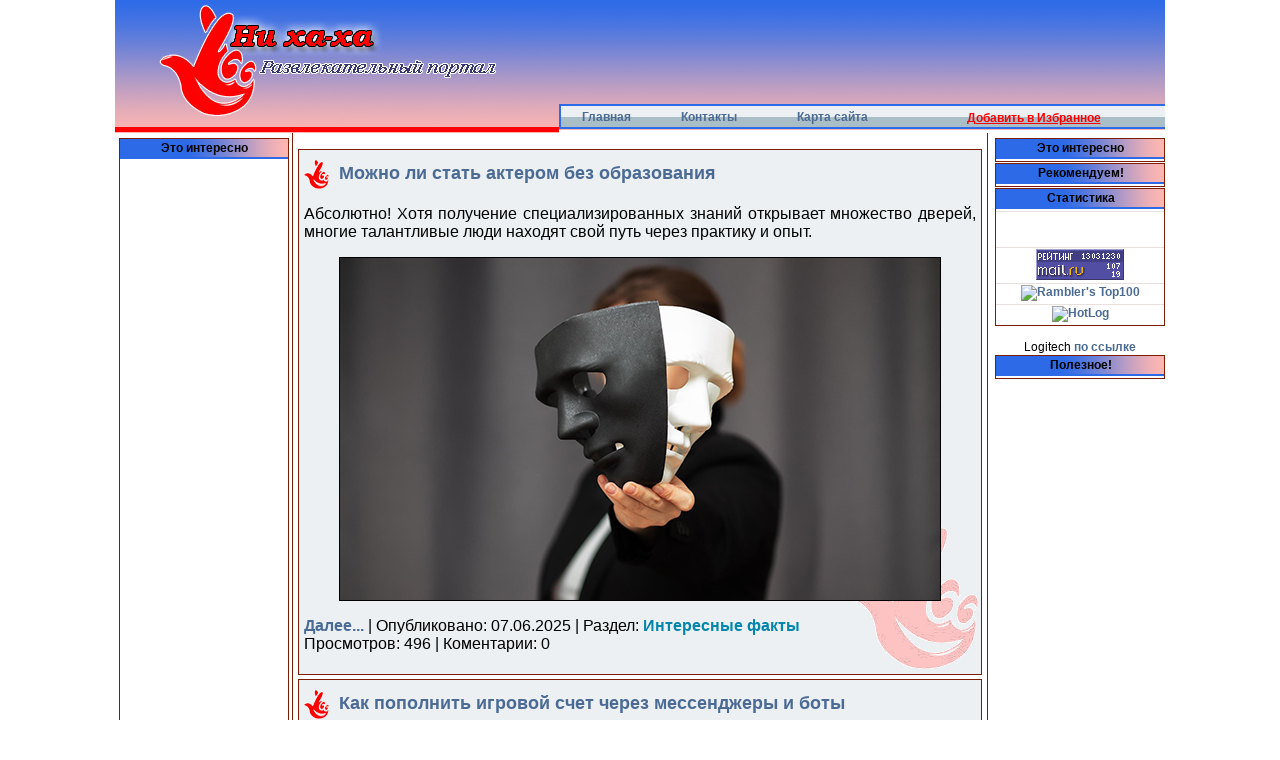

--- FILE ---
content_type: text/html; charset=WINDOWS-1251
request_url: http://www.nixaxa.ru/?page=2
body_size: 55158
content:
<!DOCTYPE html PUBLIC "-//W3C//DTD XHTML 1.0 Transitional//EN" "http://www.w3.org/TR/xhtml1/DTD/xhtml1-transitional.dtd">
<html xmlns="http://www.w3.org/1999/xhtml" xml:lang="ru" lang="ru">
<head>
<META http-equiv=Content-Type content="text/html; charset=windows-1251">
<meta http-equiv="Content-Language" content="ru">
<title>Ни ха-ха развлекательный портал! | nixaxa.ru</title>
<meta name=keywords content="зубов, санкт-петербург, через, современное, ремонт, людей, неотъемлемой, частью, своей, краснодаре, оборудования, множество, имплантация, обмена, медицинского, услуги">
<meta name=description content="Можно ли стать актером без образования. Абсолютно! Хотя получение специализированных знаний открывает множество дверей, многие талантливые люди находят свой путь через практику и опыт.    Как пополнит">
<meta name='yandex-verification' content='6fe3d04986c5d892' />
<STYLE type=text/css>
BODY {
	PADDING-RIGHT: 0px; PADDING-LEFT: 0px; PADDING-BOTTOM: 0px; MARGIN: 0px 0px 10px; PADDING-TOP: 0px
}
HTML {
	PADDING-RIGHT: 0px; PADDING-LEFT: 0px; PADDING-BOTTOM: 0px; MARGIN: 0px 0px 10px; PADDING-TOP: 0px
}
#body_bg {
	BACKGROUND: url(../images/bg_top.gif) #ffffff repeat-x left top
}
.main {
	PADDING-RIGHT: 0px; PADDING-LEFT: 0px; PADDING-BOTTOM: 0px; MARGIN: 0px; WIDTH: 100%; PADDING-TOP: 0px; TEXT-ALIGN: left
}
.mod {
	BACKGROUND: #ffffff; WIDTH: 2px
}
TD {
	FONT-SIZE: 12px; COLOR: #000000; FONT-FAMILY: Arial, Verdana, Tahoma, Helvetica, sans-serif
}
TR {
	FONT-SIZE: 12px; COLOR: #000000; FONT-FAMILY: Arial, Verdana, Tahoma, Helvetica, sans-serif
}
P {
	FONT-SIZE: 16px; COLOR: #000000; FONT-FAMILY: Arial, Verdana, Tahoma, Helvetica, sans-serif
}
DIV {
	FONT-SIZE: 12px; COLOR: #000000; FONT-FAMILY: Arial, Verdana, Tahoma, Helvetica, sans-serif
}
HR {
	WIDTH: 100%; COLOR: #0318e3; HEIGHT: 1px
}
FORM {
	PADDING-RIGHT: 0px; PADDING-LEFT: 0px; PADDING-BOTTOM: 0px; MARGIN: 0px; PADDING-TOP: 0px
}
.leftrow {
	BACKGROUND: #fff; WIDTH: 169px; MARGIN-RIGHT: 0px; HEIGHT: 100%
}
.rightrow {
	BACKGROUND: #fff; MARGIN-LEFT: 0px; WIDTH: 169px; HEIGHT: 100%
}
.back_button {
	FONT-WEIGHT: normal; FONT-SIZE: 11px; FLOAT: right; PADDING-BOTTOM: 3px; COLOR: #999999; LINE-HEIGHT: 20px; MARGIN-RIGHT: 4px; FONT-FAMILY: Tahoma, Arial, Verdana,  Helvetica, sans-serif
}
.button {
	BORDER-RIGHT: #d84519 1px solid; PADDING-RIGHT: 1px; BORDER-TOP: #d84519 1px solid; PADDING-LEFT: 1px; FONT-SIZE: 11px; PADDING-BOTTOM: 1px; MARGIN: 3px; BORDER-LEFT: #d84519 1px solid; CURSOR: pointer; COLOR: #333333; PADDING-TOP: 1px; BORDER-BOTTOM: #d84519 1px solid; BACKGROUND-COLOR: #eaecee
}
.inputbox {
	BORDER-RIGHT: #d84519 1px solid; BORDER-TOP: #d84519 1px solid; BACKGROUND: #ffffff; MARGIN: 3px; BORDER-LEFT: #d84519 1px solid; COLOR: #000000; BORDER-BOTTOM: #d84519 1px solid
}
H1 {
	FONT-SIZE: 18px; MARGIN: 5px 0px; COLOR: #3b5576
}
H2 {
	FONT-SIZE: 16px; MARGIN: 5px 0px; COLOR: #666666
}
H3 {
	FONT-SIZE: 14px; MARGIN: 5px 0px; COLOR: #3b5576
}
FORM#form-login {
	BACKGROUND: #f1f4f6; MARGIN: 5px 0px 15px; COLOR: #fff; TEXT-ALIGN: left
}
FORM#form-login FIELDSET {
	BORDER-TOP-STYLE: none; BORDER-RIGHT-STYLE: none; BORDER-LEFT-STYLE: none; BORDER-BOTTOM-STYLE: none
}
FORM#form-login FIELDSET LABEL {
	
}
FORM#form-login UL A {
	
}
.contact_email {
	WIDTH: 100%
}
.contact_email .inputbox {
	WIDTH: 345px
}
TABLE.moduletable {
	BACKGROUND: url(../images/mod_bottom.gif) #f8f9fa repeat-x left bottom; PADDING-BOTTOM: 2px; MARGIN: 0px 0px 8px; WIDTH: 100%
}
TABLE.moduletable_menu {
	BACKGROUND: url(../images/mod_bottom.gif) #f8f9fa repeat-x left bottom; PADDING-BOTTOM: 2px; MARGIN: 0px 0px 8px; WIDTH: 100%
}
TABLE.moduletable_text {
	BACKGROUND: url(../images/mod_bottom.gif) #f8f9fa repeat-x left bottom; PADDING-BOTTOM: 2px; MARGIN: 0px 0px 8px; WIDTH: 100%
}
TABLE.moduletable TH {
	PADDING-RIGHT: 2px; PADDING-LEFT: 2px; FONT-WEIGHT: bold; FONT-SIZE: 12px; BACKGROUND: url(../images/mod.gif) #e7eaec repeat-x left top; PADDING-BOTTOM: 2px; WIDTH: 100%; COLOR: #536570; TEXT-INDENT: 10px; LINE-HEIGHT: 22px; PADDING-TOP: 2px; BORDER-BOTTOM: #fd4703 1px solid; FONT-FAMILY: Tahoma, Arial, Verdana,  Helvetica, sans-serif; TEXT-ALIGN: left
}
TABLE.moduletable_menu TH {
	PADDING-RIGHT: 2px; PADDING-LEFT: 2px; FONT-WEIGHT: bold; FONT-SIZE: 12px; BACKGROUND: url(../images/mod.gif) #e7eaec repeat-x left top; PADDING-BOTTOM: 2px; WIDTH: 100%; COLOR: #536570; TEXT-INDENT: 10px; LINE-HEIGHT: 22px; PADDING-TOP: 2px; BORDER-BOTTOM: #fd4703 1px solid; FONT-FAMILY: Tahoma, Arial, Verdana,  Helvetica, sans-serif; TEXT-ALIGN: left
}
TABLE.moduletable_text TH {
	PADDING-RIGHT: 2px; PADDING-LEFT: 2px; FONT-WEIGHT: bold; FONT-SIZE: 12px; BACKGROUND: url(../images/mod.gif) #e7eaec repeat-x left top; PADDING-BOTTOM: 2px; WIDTH: 100%; COLOR: #536570; TEXT-INDENT: 10px; LINE-HEIGHT: 22px; PADDING-TOP: 2px; BORDER-BOTTOM: #fd4703 1px solid; FONT-FAMILY: Tahoma, Arial, Verdana,  Helvetica, sans-serif; TEXT-ALIGN: left
}
TABLE.moduletable TD {
	PADDING-TOP: 2px
}
TABLE.moduletable_menu TD {
	PADDING-TOP: 2px
}
.lcol TABLE.moduletable TH {
	BACKGROUND: url(../images/mod_lr.gif) #fe0000 repeat-x left top; COLOR: #f6f7f9
}
.lcol TABLE.moduletable_menu TH {
	BACKGROUND: url(../images/mod_lr.gif) #fe0000 repeat-x left top; COLOR: #f6f7f9
}
.rcol TABLE.moduletable TH {
	BACKGROUND: url(../images/mod_lr.gif) #fe0000 repeat-x left top; COLOR: #f6f7f9
}
.rcol TABLE.moduletable_menu TH {
	BACKGROUND: url(../images/mod_lr.gif) #fe0000 repeat-x left top; COLOR: #f6f7f9
}
.sectiontableheader {
	PADDING-RIGHT: 3px; PADDING-LEFT: 3px; FONT-WEIGHT: normal; FONT-SIZE: 12px; BACKGROUND: url(../images/mod_lr.gif) #fe0000 repeat-x left top; PADDING-BOTTOM: 3px; TEXT-TRANSFORM: uppercase; COLOR: #f6f7f9; PADDING-TOP: 3px; LETTER-SPACING: 1px
}
TD.sectiontableheader A {
	COLOR: #f6f7f9
}
.sectiontableentry1 {
	PADDING-RIGHT: 3px; PADDING-LEFT: 3px; BACKGROUND: #f4f5f7; PADDING-BOTTOM: 3px; VERTICAL-ALIGN: top; LINE-HEIGHT: 18px; PADDING-TOP: 3px; BORDER-BOTTOM: #ffffff 1px solid
}
.sectiontableentry2 {
	PADDING-RIGHT: 3px; PADDING-LEFT: 3px; BACKGROUND: #eff1f4; PADDING-BOTTOM: 3px; VERTICAL-ALIGN: top; LINE-HEIGHT: 18px; PADDING-TOP: 3px; BORDER-BOTTOM: #ffffff 1px solid
}
.sectiontableentry1 IMG {
	PADDING-TOP: 1px
}
.sectiontableentry2 IMG {
	PADDING-TOP: 1px
}
A:link {
	FONT-WEIGHT: bold; COLOR: #4b6b94; TEXT-DECORATION: none
}
A:visited {
	FONT-WEIGHT: bold; COLOR: #4b6b94; TEXT-DECORATION: none
}
A:hover {
	FONT-WEIGHT: bold; COLOR: #999999; TEXT-DECORATION: none
}
A.category:link {
	FONT-WEIGHT: bold; FONT-SIZE: 11px
}
A.category:visited {
	FONT-WEIGHT: bold; FONT-SIZE: 11px
}
A.readon:link {
	PADDING-RIGHT: 0px; PADDING-LEFT: 18px; FONT-WEIGHT: normal; FONT-SIZE: 11px; BACKGROUND: url(../images/readon.gif) no-repeat; FLOAT: right; PADDING-BOTTOM: 3px; COLOR: #999999; LINE-HEIGHT: 10px; PADDING-TOP: 1px; FONT-FAMILY: Tahoma, Arial, Verdana, Helvetica, sans-serif; WHITE-SPACE: normal; TEXT-DECORATION: underline
}
A.readon:visited {
	PADDING-RIGHT: 0px; PADDING-LEFT: 18px; FONT-WEIGHT: normal; FONT-SIZE: 11px; BACKGROUND: url(../images/readon.gif) no-repeat; FLOAT: right; PADDING-BOTTOM: 3px; COLOR: #999999; LINE-HEIGHT: 10px; PADDING-TOP: 1px; FONT-FAMILY: Tahoma, Arial, Verdana, Helvetica, sans-serif; WHITE-SPACE: normal; TEXT-DECORATION: underline
}
A.readon:hover {
	PADDING-RIGHT: 0px; PADDING-LEFT: 18px; FONT-WEIGHT: normal; FONT-SIZE: 11px; BACKGROUND: url(../images/readon.gif) no-repeat; PADDING-BOTTOM: 3px; COLOR: #4b6b94; LINE-HEIGHT: 10px; PADDING-TOP: 1px; FONT-FAMILY: Tahoma, Arial, Verdana, Helvetica, sans-serif; WHITE-SPACE: normal; TEXT-DECORATION: underline
}
UL {
	PADDING-LEFT: 10px; MARGIN: 2px; LIST-STYLE-TYPE: none
}
LI {
	BACKGROUND-POSITION: 5px 5px; PADDING-LEFT: 10px; BACKGROUND-IMAGE: url(../images/strelka.gif); LINE-HEIGHT: 15px; PADDING-TOP: 0px; BACKGROUND-REPEAT: no-repeat; LIST-STYLE-TYPE: none
}
TABLE.contenttoc {
	BORDER-RIGHT: #dcdcdc 1px solid; PADDING-RIGHT: 5px; BORDER-TOP: #dcdcdc 1px solid; PADDING-LEFT: 5px; BACKGROUND: #f1f1f1; MARGIN-BOTTOM: 2px; PADDING-BOTTOM: 5px; MARGIN-LEFT: 2px; BORDER-LEFT: #dcdcdc 1px solid; PADDING-TOP: 5px; BORDER-BOTTOM: #dcdcdc 1px solid
}
.pagenavcounter {
	FONT-SIZE: 10px; COLOR: #4b6b94
}
.pagenavbar {
	PADDING-RIGHT: 2px; BORDER-TOP: #999999 1px solid; PADDING-LEFT: 2px; PADDING-BOTTOM: 2px; PADDING-TOP: 2px
}
.pagination SPAN {
	PADDING-RIGHT: 2px; PADDING-LEFT: 2px; PADDING-BOTTOM: 2px; PADDING-TOP: 2px
}
.pagination A {
	PADDING-RIGHT: 2px; PADDING-LEFT: 2px; PADDING-BOTTOM: 2px; PADDING-TOP: 2px
}
A.pagination:link {
	FONT-SIZE: 11px; COLOR: #999999; TEXT-DECORATION: none
}
A.pagination:visited {
	FONT-SIZE: 11px; COLOR: #999999; TEXT-DECORATION: none
}
A.pagination:hover {
	FONT-SIZE: 11px; COLOR: #4b6b94; TEXT-DECORATION: none
}
DIV.date {
	FONT-WEIGHT: bold; FONT-SIZE: 11px; FLOAT: right; WIDTH: 140px; COLOR: #707070; TEXT-ALIGN: right
}
DIV.pw {
	FLOAT: left; WIDTH: 580px
}
.small {
	FONT-SIZE: 10px; COLOR: #333333
}
.smalldark {
	FONT-SIZE: 10px; COLOR: #333333
}
.createdate {
	FONT-WEIGHT: bold; FONT-SIZE: 10px; FLOAT: left; COLOR: #666666
}
.modifydate {
	FONT-WEIGHT: bold; FONT-SIZE: 10px; FLOAT: left; COLOR: #666666
}
.content_vote {
	FONT-SIZE: 10px; PADDING-BOTTOM: 2px; PADDING-TOP: 2px; HEIGHT: 22px
}
.content_rating {
	FONT-SIZE: 10px; COLOR: #999999
}
.pathway {
	FONT-SIZE: 11px; COLOR: #333333
}
A.pathway:link {
	PADDING-LEFT: 0px; FONT-SIZE: 11px
}
A.pathway:visited {
	PADDING-LEFT: 0px; FONT-SIZE: 11px
}
A.pathway:hover {
	PADDING-LEFT: 0px; FONT-SIZE: 11px
}
TABLE.content {
	PADDING-RIGHT: 0px; PADDING-LEFT: 0px; MARGIN-BOTTOM: 10px; PADDING-BOTTOM: 0px; WIDTH: 100%; PADDING-TOP: 0px; BORDER-COLLAPSE: collapse; border-spacing: 0
}
TABLE.contentpane {
	PADDING-RIGHT: 5px; PADDING-LEFT: 5px; MARGIN-BOTTOM: 5px; WIDTH: 100%; border-spacing: 0
}
TABLE.contentpaneopen {
	PADDING-RIGHT: 5px; PADDING-LEFT: 5px; MARGIN-BOTTOM: 5px; WIDTH: 100%; border-spacing: 0
}
.poll {
	FONT-WEIGHT: normal; COLOR: #333333; LINE-HEIGHT: 12px
}
.pollstableborder {
	BORDER-LEFT-COLOR: #999999; BORDER-BOTTOM-COLOR: #999999; BORDER-TOP-COLOR: #999999; TEXT-ALIGN: left; BORDER-RIGHT-COLOR: #999999
}
.contentheading {
	PADDING-RIGHT: 1px; PADDING-LEFT: 1px; FONT-WEIGHT: bold; FONT-SIZE: 13px; PADDING-BOTTOM: 1px; MARGIN: 3px 0px; TEXT-TRANSFORM: uppercase; WIDTH: 100%; COLOR: #3b5576; TEXT-INDENT: 0px; LINE-HEIGHT: 16px; PADDING-TOP: 1px; BORDER-BOTTOM: #3b5576 1px solid; TEXT-ALIGN: left
}
.componentheading {
	PADDING-RIGHT: 1px; PADDING-LEFT: 1px; FONT-WEIGHT: bold; FONT-SIZE: 13px; PADDING-BOTTOM: 1px; MARGIN: 3px 0px; TEXT-TRANSFORM: uppercase; WIDTH: 100%; COLOR: #3b5576; TEXT-INDENT: 0px; LINE-HEIGHT: 16px; PADDING-TOP: 1px; BORDER-BOTTOM: #3b5576 1px solid; TEXT-ALIGN: left
}
TD.article_column {
	PADDING-RIGHT: 5px
}
.footer {
	BORDER-TOP: #ffffff 1px solid; FONT-WEIGHT: normal; FONT-SIZE: 11px; HEIGHT: 31px
}
.lcol {
	PADDING-LEFT: 3px; BACKGROUND: #ffffff; VERTICAL-ALIGN: top; BORDER-LEFT: #ffffff 1px solid; PADDING-TOP: 5px
}
.rcol {
	BORDER-RIGHT: #ffffff 1px solid; PADDING-RIGHT: 3px; BACKGROUND: #ffffff; VERTICAL-ALIGN: top; PADDING-TOP: 5px
}
.foot {
	BACKGROUND: none transparent scroll repeat 0% 0%; VERTICAL-ALIGN: top
}
.contentdescription {
	PADDING-RIGHT: 0px; PADDING-LEFT: 0px; PADDING-BOTTOM: 0px; MARGIN: 0px; WIDTH: auto! important; PADDING-TOP: 5px; TEXT-ALIGN: left
}
TD.top1 {
	PADDING-RIGHT: 2.5%; PADDING-LEFT: 2.5%; BACKGROUND: url(../images/shadow.jpg) #ffffff repeat-x 50% top; PADDING-BOTTOM: 0px; MARGIN: 0px; PADDING-TOP: 3px; HEIGHT: 25px
}
TABLE.top2 {
	BACKGROUND: #ffffff
}
#searchbox {
	BORDER-RIGHT: #ffffff 1px solid; PADDING-RIGHT: 1px; BORDER-TOP: #ffffff 1px solid; PADDING-LEFT: 1px; FONT-SIZE: 11px; BACKGROUND: none transparent scroll repeat 0% 0%; PADDING-BOTTOM: 1px; MARGIN: 13px 0px 0px 10px; BORDER-LEFT: #ffffff 1px solid; WIDTH: 130px; COLOR: #707070; PADDING-TOP: 1px; BORDER-BOTTOM: #ffffff 1px solid
}
TD.logoheader {
	PADDING-RIGHT: 0px; PADDING-LEFT: 0px; BACKGROUND: url(../images/header.jpg) #fff no-repeat left bottom; PADDING-BOTTOM: 0px; MARGIN: 0px; WIDTH: 100%; PADDING-TOP: 0px; HEIGHT: 110px
}
TD.topnav {
	PADDING-RIGHT: 0px; PADDING-LEFT: 0px; BACKGROUND: url(../images/bg_top.gif) repeat-x left top; PADDING-BOTTOM: 0px; MARGIN: 0px; WIDTH: 770px; PADDING-TOP: 0px; HEIGHT: 42px
}
TD.bgline {
	PADDING-RIGHT: 0px; PADDING-LEFT: 0px; BACKGROUND: url(../images/s.gif) repeat-y; PADDING-BOTTOM: 0px; MARGIN: 0px; WIDTH: 7px; PADDING-TOP: 0px
}
#mainlevel-nav {
	PADDING-RIGHT: 0px; PADDING-LEFT: 0px; FONT-SIZE: 11px; PADDING-BOTTOM: 0px; MARGIN: 0px 0px 0px 1px; PADDING-TOP: 0px; LIST-STYLE-TYPE: none
}
#mainlevel-nav LI {
	PADDING-RIGHT: 2px; DISPLAY: block; PADDING-LEFT: 2px; FONT-SIZE: 11px; FLOAT: right; BACKGROUND-IMAGE: none; MARGIN: 0px; BORDER-LEFT: #ffffff 1px solid; WIDTH: auto! important; LINE-HEIGHT: 28px; WHITE-SPACE: nowrap; LIST-STYLE-TYPE: none
}
#mainlevel-nav LI A {
	PADDING-RIGHT: 10px; PADDING-LEFT: 10px; FONT-SIZE: 11px; COLOR: #000033; TEXT-DECORATION: none
}
#mainlevel-nav LI A:hover {
	FONT-SIZE: 11px; COLOR: #999999
}
.blog_more {
	MARGIN: 10px 0px 7px 7px
}
.buttonheading {
	PADDING-RIGHT: 2px; PADDING-LEFT: 2px; PADDING-BOTTOM: 0px; PADDING-TOP: 0px
}
SPAN.article_separator {
	CLEAR: both; DISPLAY: block; HEIGHT: 15px
}
DIV.caption {
	PADDING-RIGHT: 10px; PADDING-LEFT: 10px; PADDING-BOTTOM: 0px; PADDING-TOP: 0px
}
DIV.caption IMG {
	BORDER-RIGHT: #ccc 1px solid; BORDER-TOP: #ccc 1px solid; BORDER-LEFT: #ccc 1px solid; BORDER-BOTTOM: #ccc 1px solid
}
DIV.caption P {
	FONT-SIZE: 0.9em; COLOR: #666; TEXT-ALIGN: center
}
DIV.mosimage {
	MARGIN: 5px
}
DIV.mosimage_caption {
	FONT-SIZE: 0.9em; COLOR: #666
}
.caption {
	BORDER-RIGHT: #ccc 1px solid; PADDING-RIGHT: 3px; BORDER-TOP: #ccc 1px solid; PADDING-LEFT: 3px; PADDING-BOTTOM: 3px; BORDER-LEFT: #ccc 1px solid; PADDING-TOP: 3px; BORDER-BOTTOM: #ccc 1px solid
}
TABLE.moduletable_menu UL {
	PADDING-RIGHT: 0px; DISPLAY: block; PADDING-LEFT: 0px; FONT-SIZE: 12px; BACKGROUND: none transparent scroll repeat 0% 0%; PADDING-BOTTOM: 0px; MARGIN: 1px 0px; WIDTH: auto; PADDING-TOP: 0px; list-slyle: none
}
TABLE.moduletable_menu UL LI {
	PADDING-RIGHT: 0px; DISPLAY: block; PADDING-LEFT: 0px; FONT-SIZE: 12px; BACKGROUND: none transparent scroll repeat 0% 0%; PADDING-BOTTOM: 0px; MARGIN: 1px 0px; WIDTH: auto; PADDING-TOP: 0px; list-slyle: none
}
TABLE.moduletable_menu UL LI A {
	BORDER-RIGHT: #d84519 1px solid; PADDING-RIGHT: 0px; BORDER-TOP: #d84519 1px solid; DISPLAY: block; PADDING-LEFT: 10px; FONT-WEIGHT: bold; FONT-SIZE: 12px; PADDING-BOTTOM: 2px; BORDER-LEFT: #d84519 1px solid; COLOR: #666666; PADDING-TOP: 2px; BORDER-BOTTOM: #d84519 1px solid; BACKGROUND-COLOR: #ffb6b1
}
TABLE.moduletable_menu UL LI A:link {
	BORDER-RIGHT: #d84519 1px solid; PADDING-RIGHT: 0px; BORDER-TOP: #d84519 1px solid; DISPLAY: block; PADDING-LEFT: 10px; FONT-WEIGHT: bold; FONT-SIZE: 12px; PADDING-BOTTOM: 2px; BORDER-LEFT: #d84519 1px solid; COLOR: #666666; PADDING-TOP: 2px; BORDER-BOTTOM: #d84519 1px solid; BACKGROUND-COLOR: #ffb6b1
}
TABLE.moduletable_menu UL LI A:visited {
	BORDER-RIGHT: #d84519 1px solid; PADDING-RIGHT: 0px; BORDER-TOP: #d84519 1px solid; DISPLAY: block; PADDING-LEFT: 10px; FONT-WEIGHT: bold; FONT-SIZE: 12px; PADDING-BOTTOM: 2px; BORDER-LEFT: #d84519 1px solid; COLOR: #666666; PADDING-TOP: 2px; BORDER-BOTTOM: #d84519 1px solid; BACKGROUND-COLOR: #ffb6b1
}
TABLE.moduletable_menu UL LI A:hover {
	BORDER-RIGHT: #d84519 1px solid; BORDER-TOP: #d84519 1px solid; PADDING-LEFT: 10px; FONT-WEIGHT: normal; FONT-SIZE: 12px; BORDER-LEFT: #d84519 1px solid; COLOR: #4b6b94; BORDER-BOTTOM: #d84519 1px solid; BACKGROUND-COLOR: #ff897b; TEXT-DECORATION: none
}
TABLE.moduletable_menu UL LI.active A:link {
	BORDER-RIGHT: #d84519 1px solid; BORDER-TOP: #d84519 1px solid; FONT-WEIGHT: bold; BORDER-LEFT: #d84519 1px solid; COLOR: #4b6b94; BORDER-BOTTOM: #d84519 1px solid; BACKGROUND-COLOR: #ff897b
}
TABLE.moduletable_menu UL LI.active A:visited {
	BORDER-RIGHT: #d84519 1px solid; BORDER-TOP: #d84519 1px solid; FONT-WEIGHT: bold; BORDER-LEFT: #d84519 1px solid; COLOR: #4b6b94; BORDER-BOTTOM: #d84519 1px solid; BACKGROUND-COLOR: #ff897b
}
TABLE.moduletable_menu UL LI UL LI A:link {
	PADDING-RIGHT: 1px; DISPLAY: block; PADDING-LEFT: 15px; FONT-WEIGHT: bold; FONT-SIZE: 11px; PADDING-BOTTOM: 3px; MARGIN: 3px; COLOR: #999999; BORDER-TOP-STYLE: none; PADDING-TOP: 3px; FONT-FAMILY: Tahoma, Verdana, Arial, Helvetica, sans-serif; BORDER-RIGHT-STYLE: none; BORDER-LEFT-STYLE: none; TEXT-DECORATION: none; BORDER-BOTTOM-STYLE: none
}
TABLE.moduletable_menu UL LI UL LI A:visited {
	PADDING-RIGHT: 1px; DISPLAY: block; PADDING-LEFT: 15px; FONT-WEIGHT: bold; FONT-SIZE: 11px; PADDING-BOTTOM: 3px; MARGIN: 3px; COLOR: #999999; BORDER-TOP-STYLE: none; PADDING-TOP: 3px; FONT-FAMILY: Tahoma, Verdana, Arial, Helvetica, sans-serif; BORDER-RIGHT-STYLE: none; BORDER-LEFT-STYLE: none; TEXT-DECORATION: none; BORDER-BOTTOM-STYLE: none
}
TABLE.moduletable_menu UL LI UL LI UL LI A:link {
	PADDING-RIGHT: 1px; DISPLAY: block; PADDING-LEFT: 15px; FONT-WEIGHT: bold; FONT-SIZE: 11px; PADDING-BOTTOM: 3px; MARGIN: 3px; COLOR: #999999; BORDER-TOP-STYLE: none; PADDING-TOP: 3px; FONT-FAMILY: Tahoma, Verdana, Arial, Helvetica, sans-serif; BORDER-RIGHT-STYLE: none; BORDER-LEFT-STYLE: none; TEXT-DECORATION: none; BORDER-BOTTOM-STYLE: none
}
TABLE.moduletable_menu UL LI UL LI UL LI A:visited {
	PADDING-RIGHT: 1px; DISPLAY: block; PADDING-LEFT: 15px; FONT-WEIGHT: bold; FONT-SIZE: 11px; PADDING-BOTTOM: 3px; MARGIN: 3px; COLOR: #999999; BORDER-TOP-STYLE: none; PADDING-TOP: 3px; FONT-FAMILY: Tahoma, Verdana, Arial, Helvetica, sans-serif; BORDER-RIGHT-STYLE: none; BORDER-LEFT-STYLE: none; TEXT-DECORATION: none; BORDER-BOTTOM-STYLE: none
}
TABLE.moduletable_menu UL LI UL LI A:hover {
	PADDING-LEFT: 15px; FONT-WEIGHT: normal; FONT-SIZE: 11px; BACKGROUND: none transparent scroll repeat 0% 0%; COLOR: #666666; TEXT-DECORATION: none
}
TABLE.moduletable_menu UL LI UL LI UL LI A:hover {
	PADDING-LEFT: 15px; FONT-WEIGHT: normal; FONT-SIZE: 11px; BACKGROUND: none transparent scroll repeat 0% 0%; COLOR: #666666; TEXT-DECORATION: none
}
TABLE.moduletable_menu UL LI.active UL LI A:link {
	PADDING-RIGHT: 1px; DISPLAY: block; PADDING-LEFT: 15px; FONT-WEIGHT: bold; FONT-SIZE: 11px; PADDING-BOTTOM: 3px; MARGIN: 3px; COLOR: #999999; BORDER-TOP-STYLE: none; PADDING-TOP: 3px; FONT-FAMILY: Tahoma, Verdana, Arial, Helvetica, sans-serif; BORDER-RIGHT-STYLE: none; BORDER-LEFT-STYLE: none; TEXT-DECORATION: none; BORDER-BOTTOM-STYLE: none
}
TABLE.moduletable_menu UL LI.active UL LI A:visited {
	PADDING-RIGHT: 1px; DISPLAY: block; PADDING-LEFT: 15px; FONT-WEIGHT: bold; FONT-SIZE: 11px; PADDING-BOTTOM: 3px; MARGIN: 3px; COLOR: #999999; BORDER-TOP-STYLE: none; PADDING-TOP: 3px; FONT-FAMILY: Tahoma, Verdana, Arial, Helvetica, sans-serif; BORDER-RIGHT-STYLE: none; BORDER-LEFT-STYLE: none; TEXT-DECORATION: none; BORDER-BOTTOM-STYLE: none
}
TABLE.moduletable_menu UL LI.active UL LI UL LI A:link {
	PADDING-RIGHT: 1px; DISPLAY: block; PADDING-LEFT: 15px; FONT-WEIGHT: bold; FONT-SIZE: 11px; PADDING-BOTTOM: 3px; MARGIN: 3px; COLOR: #999999; BORDER-TOP-STYLE: none; PADDING-TOP: 3px; FONT-FAMILY: Tahoma, Verdana, Arial, Helvetica, sans-serif; BORDER-RIGHT-STYLE: none; BORDER-LEFT-STYLE: none; TEXT-DECORATION: none; BORDER-BOTTOM-STYLE: none
}
TABLE.moduletable_menu UL LI.active UL LI UL LI A:visited {
	PADDING-RIGHT: 1px; DISPLAY: block; PADDING-LEFT: 15px; FONT-WEIGHT: bold; FONT-SIZE: 11px; PADDING-BOTTOM: 3px; MARGIN: 3px; COLOR: #999999; BORDER-TOP-STYLE: none; PADDING-TOP: 3px; FONT-FAMILY: Tahoma, Verdana, Arial, Helvetica, sans-serif; BORDER-RIGHT-STYLE: none; BORDER-LEFT-STYLE: none; TEXT-DECORATION: none; BORDER-BOTTOM-STYLE: none
}
TABLE.moduletable_menu UL LI.active UL LI A:hover {
	PADDING-LEFT: 15px; FONT-WEIGHT: normal; FONT-SIZE: 11px; BACKGROUND: none transparent scroll repeat 0% 0%; COLOR: #666666; TEXT-DECORATION: none
}
TABLE.moduletable_menu UL LI.active UL LI UL LI A:hover {
	PADDING-LEFT: 15px; FONT-WEIGHT: normal; FONT-SIZE: 11px; BACKGROUND: none transparent scroll repeat 0% 0%; COLOR: #666666; TEXT-DECORATION: none
}
TABLE.moduletable_menu UL LI.active UL LI#current A {
	PADDING-LEFT: 15px; FONT-WEIGHT: bold; FONT-SIZE: 11px; BACKGROUND: none transparent scroll repeat 0% 0%; COLOR: #6284b0; TEXT-DECORATION: none
}

.invalid {
	BORDER-LEFT-COLOR: #ff0000; BORDER-BOTTOM-COLOR: #ff0000; BORDER-TOP-COLOR: #ff0000; BORDER-RIGHT-COLOR: #ff0000
}
LABEL.invalid {
	COLOR: #ff0000
}
#editor-xtd-buttons {
	PADDING-RIGHT: 5px; PADDING-LEFT: 5px; PADDING-BOTTOM: 5px; PADDING-TOP: 5px
}
.button2-left {
	FLOAT: left
}
.button2-right {
	FLOAT: left
}
.button2-left DIV {
	FLOAT: left
}
.button2-right DIV {
	FLOAT: left
}
.button2-left A {
	DISPLAY: block; FONT-SIZE: 11px; FLOAT: left; CURSOR: pointer; COLOR: #666; LINE-HEIGHT: 22px; HEIGHT: 22px
}
.button2-right A {
	DISPLAY: block; FONT-SIZE: 11px; FLOAT: left; CURSOR: pointer; COLOR: #666; LINE-HEIGHT: 22px; HEIGHT: 22px
}
.button2-left SPAN {
	DISPLAY: block; FONT-SIZE: 11px; FLOAT: left; CURSOR: pointer; COLOR: #666; LINE-HEIGHT: 22px; HEIGHT: 22px
}
.button2-right SPAN {
	DISPLAY: block; FONT-SIZE: 11px; FLOAT: left; CURSOR: pointer; COLOR: #666; LINE-HEIGHT: 22px; HEIGHT: 22px
}
.button2-left SPAN {
	CURSOR: default; COLOR: #999
}
.button2-right SPAN {
	CURSOR: default; COLOR: #999
}
.button2-left .page A {
	PADDING-RIGHT: 6px; PADDING-LEFT: 6px; PADDING-BOTTOM: 0px; PADDING-TOP: 0px
}
.button2-right .page A {
	PADDING-RIGHT: 6px; PADDING-LEFT: 6px; PADDING-BOTTOM: 0px; PADDING-TOP: 0px
}
.button2-left .page SPAN {
	PADDING-RIGHT: 6px; PADDING-LEFT: 6px; PADDING-BOTTOM: 0px; PADDING-TOP: 0px
}
.button2-right .page SPAN {
	PADDING-RIGHT: 6px; PADDING-LEFT: 6px; PADDING-BOTTOM: 0px; PADDING-TOP: 0px
}
.page SPAN {
	FONT-WEIGHT: bold; COLOR: #000
}
.button2-left A:hover {
	COLOR: #0b55c4; TEXT-DECORATION: none
}
.button2-right A:hover {
	COLOR: #0b55c4; TEXT-DECORATION: none
}
.button2-left A {
	PADDING-RIGHT: 24px; PADDING-LEFT: 6px; PADDING-BOTTOM: 0px; PADDING-TOP: 0px
}
.button2-left SPAN {
	PADDING-RIGHT: 24px; PADDING-LEFT: 6px; PADDING-BOTTOM: 0px; PADDING-TOP: 0px
}
.button2-right A {
	PADDING-RIGHT: 6px; PADDING-LEFT: 24px; PADDING-BOTTOM: 0px; PADDING-TOP: 0px
}
.button2-right SPAN {
	PADDING-RIGHT: 6px; PADDING-LEFT: 24px; PADDING-BOTTOM: 0px; PADDING-TOP: 0px
}
.button2-left {
	BACKGROUND: url(../images/j_button2_left.png) no-repeat; FLOAT: left; MARGIN-LEFT: 5px
}
.button2-right {
	BACKGROUND: url(../images/j_button2_right.png) no-repeat 100% 0px; FLOAT: left; MARGIN-LEFT: 5px
}
.button2-left .image {
	BACKGROUND: url(../images/j_button2_image.png) no-repeat 100% 0px
}
.button2-left .readmore {
	BACKGROUND: url(../images/j_button2_readmore.png) no-repeat 100% 0px
}
.button2-left .pagebreak {
	BACKGROUND: url(../images/j_button2_pagebreak.png) no-repeat 100% 0px
}
.button2-left .blank {
	BACKGROUND: url(../images/j_button2_blank.png) no-repeat 100% 0px
}
DIV.tooltip {
	BORDER-RIGHT: #d4d5aa 1px solid; PADDING-RIGHT: 5px; BORDER-TOP: #d4d5aa 1px solid; PADDING-LEFT: 5px; Z-INDEX: 13000; BACKGROUND: #ffc; FLOAT: left; PADDING-BOTTOM: 5px; BORDER-LEFT: #d4d5aa 1px solid; PADDING-TOP: 5px; BORDER-BOTTOM: #d4d5aa 1px solid; max-width: 200px
}
DIV.tooltip H4 {
	PADDING-RIGHT: 0px; PADDING-LEFT: 0px; FONT-WEIGHT: bold; FONT-SIZE: 95%; BACKGROUND: url(../images/selector-arrow.png) no-repeat; PADDING-BOTTOM: 5px; MARGIN: -15px 0px 0px; PADDING-TOP: 15px
}
DIV.tooltip P {
	FONT-SIZE: 90%; MARGIN: 0px
}
.left {
	FLOAT: left; MARGIN-RIGHT: 1em
}
.right {
	FLOAT: right; MARGIN-LEFT: 1em
}
.left P {
	CLEAR: left; TEXT-ALIGN: center
}
.right P {
	CLEAR: right; TEXT-ALIGN: center
}
A IMG.calendar {
	BACKGROUND: url(../images/calendar.png) no-repeat; MARGIN-LEFT: 3px; VERTICAL-ALIGN: middle; WIDTH: 16px; CURSOR: pointer; HEIGHT: 16px
}
A.letter {
	FONT-SIZE: 12px; COLOR: #782323; TEXT-DECORATION: none
}
A.letter:hover {
	FONT-SIZE: 12px; COLOR: #300; TEXT-DECORATION: underline
}
TR.center_l {
	BORDER-RIGHT: #fe0000 thin solid; BORDER-TOP: #fe0000 thin solid; BORDER-LEFT: #fe0000 thin solid; BORDER-BOTTOM: #fe0000 thin solid
}
TD.center_l {
	BORDER-RIGHT: #7d1c04 1px solid; BORDER-TOP: #7d1c04 1px solid; BACKGROUND: #ecf0f3; BORDER-LEFT: #7d1c04 1px solid; BORDER-BOTTOM: #7d1c04 1px solid; BACKGROUND-IMAGE: url(http://www.nixaxa.ru/images/logobigbg.gif); BACKGROUND-POSITION: right bottom; BACKGROUND-REPEAT: no-repeat;
}
.block{BACKGROUND-COLOR: #fff}

.block A {PADDING-RIGHT: 0px; BACKGROUND-POSITION: left center; BORDER-TOP: #e9dfdc 1px solid; DISPLAY: block; PADDING-LEFT: 0px; PADDING-BOTTOM: 3px; MARGIN: 0px 0px; PADDING-TOP: 1px; BACKGROUND-REPEAT: no-repeat; TEXT-DECORATION: none}

.block A:hover {BACKGROUND-COLOR: #f4ebe9; TEXT-DECORATION: none}
.border {BORDER-RIGHT: #7d1c04 1px solid; BORDER-TOP: #7d1c04 1px solid; BORDER-LEFT: #7d1c04 1px solid; BORDER-BOTTOM:  #7d1c04 1px solid}
.zag {PADDING-RIGHT: 2px; BACKGROUND-POSITION: right top; PADDING-LEFT: 3px; BACKGROUND-IMAGE: url(http://www.nixaxa.ru/images/menubackground.gif); MARGIN-BOTTOM: 2px; PADDING-BOTTOM: 4px; COLOR: #000; FONT-WEIGHT: bold; PADDING-TOP: 2px; BORDER-BOTTOM: #f5f5f5 0px solid; BACKGROUND-REPEAT: no-repeat; BACKGROUND-COLOR: #2c6ae8}

.zag A {BORDER-RIGHT: 0px; PADDING-RIGHT: 2px; BORDER-TOP: 0px; DISPLAY: inline; PADDING-LEFT: 0px; BACKGROUND: none transparent scroll repeat 0% 0%; PADDING-BOTTOM: 4px; BORDER-LEFT: 0px; COLOR: #fff; PADDING-TOP: 2px; BORDER-BOTTOM: 0px; TEXT-DECORATION: none}

.zag A:hover{BACKGROUND: none transparent scroll repeat 0% 0%}
.menu {PADDING-BOTTOM: 2px;}
.linkrecom{FONT-SIZE: 14px;}




.container {
  background: #eee;
}
/* clearfix */
.container:before,
.container:after {
    content: "";
    display: table;
}
.container:after {
    clear: both;
}

.item {
  float: left;
  margin-bottom: 10px; 
}
.item img {
  max-width: 100%;
  max-height: 100%;
  vertical-align: bottom;
}
.first-item {
  clear: both;
}
/* remove margin bottom on last row */
.last-row, .last-row ~ .item {
  margin-bottom: 0;
}

</STYLE>
<script src="http://cdnjs.cloudflare.com/ajax/libs/jquery/2.0.3/jquery.min.js"></script>
<script src='/files/jquery.row-grid.min.js'></script>
<script src='/files/jquery.iframetracker.js'></script>
    <Script Language=JavaScript>
    <!--
       Sec=20;
       function EndTimer()
       {
            clearInterval(Timer);
			hide.style.visibility="visible";
			
       }

       function Seconds()
       {
            Sec=Sec-1;
            if (Sec==-1) Sec="-->";
            document.seccount.second.value=Sec;
            if (Sec=="-->")
            {
                EndTimer();
                document.save.submit();
            }	
       }

       function end_prepare()
       {
            clearInterval(Timer_Prep);
			Prep.style.visibility="hidden";
			Down.style.visibility="visible";
            Timer = setInterval ("Seconds()",1000);
			
       }
       function start_prepare()
       {
            Timer_Prep = setInterval ("end_prepare()",7000);
       }
/*
$(document).ready(function() {

    $('p.item img').each(function(){
		var width = $(this).attr("width");
		var height = $(this).attr("height");
		z = width/height;
		y = Math.round(100/z);

		$(this).width(100);
		$(this).height(y);
		
    });
});		   
*/	   
	   
$(document).ready(function() {
  var options = {minMargin: 5, maxMargin: 5, itemSelector: ".item", firstItemClass: "first-item"};
  $(".container").rowGrid(options);
  
    $('#player').iframeTracker({
        blurCallback: function(){
        // здесь происходит событие клик на iframe
			var vidurl = $('#player').attr('src');
			window.location.href = "?" + "vid=" + vidurl;
        }
    });  
    $('#player2').iframeTracker({
        blurCallback: function(){
        // здесь происходит событие клик на iframe
			var vidurl = $('#player2').attr('src');
			window.location.href = "?" + "vid=" + vidurl;
        }
    });
    $('#player3').iframeTracker({
        blurCallback: function(){
        // здесь происходит событие клик на iframe
			var vidurl = $('#player3').attr('src');
			window.location.href = "?" + "vid=" + vidurl;
        }
    });       
});	   


$(function(){


    $('p.item img').each(function(){
		tagList = $(this).attr('src').split("/");
        $('<a/>').attr('href', '?img=' + tagList[tagList.length-1]).attr('target', '_blank').insertAfter(this).append(this);
    });
})	   
	   
    //-->
    </SCRIPT>

</HEAD>
<BODY >
<TABLE cellSpacing=0 cellPadding=0 width="1050" align=center border=0>
<TR>
    <TD align=middle width="100%" height=133>
        <TABLE height=133 cellSpacing=0 cellPadding=0 width="100%" border=0>
        <TR>
            <TD vAlign=top align=left>
			    <IMG src="http://www.nixaxa.ru/images/logo.jpg" width=444 border=0 heigth="133"> 
			</TD>
            <TD vAlign=bottom align=right width="100%" background=http://www.nixaxa.ru/images/head_right.jpg>
                <TABLE height=104 cellSpacing=0 cellPadding=0 width="100%" border=0>
                <TR>
                    <TD align=middle width="100%">
					<div id="ambn32496"></div>					
					</TD>
			    </TR>
			    </TABLE>
              
                <TABLE height=29 cellSpacing=0 cellPadding=0 width="100%" background=http://www.nixaxa.ru/images/head_tbl.gif border=0>
                <TR><TD align=middle class=menu><A href="/">Главная</A></TD><TD align=middle class=menu><A href="/contacts.php">Контакты</A></TD><TD align=middle class=menu><A href="/sitemap.php">Карта сайта</A></TD><TD align=middle class=menufav><A href="javascript:%20window.external.AddFavorite('http://www.nixaxa.ru/','Ни ха-ха развлекательный портал!')"><font color="red"><U>Добавить в Избранное</U></font></A></TD></TR>
			    </TABLE>
		    </TD>
		</TR>
		</TABLE>
	</TD>
</TR>
</TABLE>

<TABLE class=top2 cellSpacing=0 cellPadding=0 width="1050" align=center border=0>
<TR>
    <TD class=lcol vAlign=top align=left width=170>
        <DIV class=block>
        <DIV class=border>
        <DIV class=zag><CENTER>Это интересно</CENTER></DIV>
        <CENTER>
<iframe data-aa='748353' src='//ad.a-ads.com/748353?size=160x600' scrolling='no' style='width:160px; height:600px; border:0px; padding:0;overflow:hidden' allowtransparency='true'></iframe>		
		</CENTER>
	    </DIV>
	    </DIV>
        <IMG alt="" src="http://www.nixaxa.ru/images/space.gif" width=170 height=1 border=0>
        <DIV class=block>
        <DIV class=border>
        <DIV class=zag><CENTER>Главное меню</CENTER></DIV>
        <LI><A href="http://www.nixaxa.ru/"><SPAN>Главная</SPAN></A></LI><LI><A href="/pictures/"><SPAN>Картинки</SPAN></A></LI><LI><A href="/auto/"><SPAN>Авто</SPAN></A></LI><LI><A href="/other/"><SPAN>Разное</SPAN></A></LI><LI><A href="/interfacts/"><SPAN>Интересные факты</SPAN></A></LI><LI><A href="/software/"><SPAN>Софт</SPAN></A></LI><LI><A href="/nature/"><SPAN>Природа</SPAN></A></LI><LI><A href="/test/"><SPAN>Тесты</SPAN></A></LI><LI><A href="/girls/"><SPAN>Девушки</SPAN></A></LI><LI><A href="/tales/"><SPAN>Рассказы</SPAN></A></LI><LI><A href="/games/"><SPAN>Игры</SPAN></A></LI><LI><A href="/tips-for-repair/"><SPAN>Советы по ремонту</SPAN></A></LI><LI><A href="/movie/"><SPAN>Кино</SPAN></A></LI><LI><A href="/interesting-in-network/"><SPAN>Интересное в сети</SPAN></A></LI><LI><A href="/computers/"><SPAN>Компьютеры</SPAN></A></LI><LI><A href="/health/"><SPAN>Медицина и здоровье</SPAN></A></LI><LI><A href="/fashion-and-style/"><SPAN>Мода и стиль</SPAN></A></LI><LI><A href="/household-tips/"><SPAN>Советы по хозяйству</SPAN></A></LI><LI><A href="/wallpapers/"><SPAN>Обои</SPAN></A></LI><LI><A href="/pricols/"><SPAN>Приколы</SPAN></A></LI><LI><A href="/aphorism/"><SPAN>Афоризмы</SPAN></A></LI><LI><A href="/poetry/"><SPAN>Стихи</SPAN></A></LI><LI><A href="/anecdote/"><SPAN>Анекдоты</SPAN></A></LI>
	    </DIV>
	    </DIV>
        <IMG alt="" src="http://www.nixaxa.ru/images/space.gif" width=170 height=1 border=0>
		<div class="pr_code"></div><BR>
        <DIV class=block>
        <DIV class=border>
        <DIV class=zag><CENTER>Популярные посты</CENTER></DIV>
        <LI><A href="/pictures/nacked-sagalova.php"><SPAN>Голая Дарья Сагалова (31 фото + 2 видео)</SPAN></A></LI><LI><A href="/other/vera-brezneva.php"><SPAN>Голая Вера Брежнева (30 фото + 5 видео)</SPAN></A></LI><LI><A href="/other/define-chest-size.php"><SPAN>Как определить размер груди? (8 фото)</SPAN></A></LI><LI><A href="/other/nacked-kojevnikova.php"><SPAN>Голая Мария Кожевникова (13 фото)</SPAN></A></LI><LI><A href="/pictures/nacked-friske.php"><SPAN>Голая Жанна Фриске (32 фото)</SPAN></A></LI><LI><A href="/software/mp3directcut-2-11.php"><SPAN>Программа для нарезки музыки - mp3DirectCut 2.11 (cкачать бесплатно)</SPAN></A></LI><LI><A href="/other/big-boobs.php"><SPAN>Большие сиськи (14 фото)</SPAN></A></LI><LI><A href="/girls/anna-chapman.php"><SPAN>Откровенные фото Анны Чапман (40 фото + 2 видео)</SPAN></A></LI>
	    </DIV>
	    </DIV>
        <BR>
		<CENTER>
			
		</CENTER>		
	</TD>
    <TD class=bgline><IMG alt="" src="http://www.nixaxa.ru/images/space.gif" width=7 border=0></TD>
    <TD vAlign=top align=middle width="70%">
	<CENTER>
<div class="pr_code"></div>	
	</CENTER>
<BR>	
   		    <TABLE width="100%" cellPadding=5><TR><TD class=center_l align=left><H1><IMG src="http://www.nixaxa.ru/images/logosm.gif" width=25 height=29 border=0 align=absmiddle>&nbsp;&nbsp;<A href='/interfacts/become-actor-without-education.php'>Можно ли стать актером без образования</A></H1><P style='TEXT-ALIGN: justify'><p align="justify">Абсолютно! Хотя получение специализированных знаний открывает множество дверей, многие талантливые люди находят свой путь через практику и опыт.</p>
<p align="center"><img src="/images/img/become-actor-without-education.jpg" alt="стать актером без образования" width="600" height="342" border="1" /></p>
<p></P><P><A href='/interfacts/become-actor-without-education.php'>Далее...</A> | Опубликовано: 07.06.2025 | Раздел: <A href='/interfacts/'><font color='#0587ac'>Интересные факты</font></A><br />Просмотров: 496 | Коментарии: 0</P></TD></TR></TABLE><TABLE width="100%" cellPadding=5><TR><TD class=center_l align=left><H1><IMG src="http://www.nixaxa.ru/images/logosm.gif" width=25 height=29 border=0 align=absmiddle>&nbsp;&nbsp;<A href='/games/how-topup-your-gaming-account-via-messengers-and-bots.php'>Как пополнить игровой счет через мессенджеры и боты</A></H1><P style='TEXT-ALIGN: justify'><p align="justify">Используйте удобные платформы для моментального увеличения своих средств. Просто найдите специального виртуального помощника в популярном приложении обмена сообщениями и отправьте запрос на пополнение.</p>
<p align="center"><img src="/images/img/how-topup-your-gaming-account-via-messengers-and-bots.jpg" alt="Как пополнить игровой счет через мессенджеры и боты" width="600" height="387" border="1" /></p>
<p></P><P><A href='/games/how-topup-your-gaming-account-via-messengers-and-bots.php'>Далее...</A> | Опубликовано: 06.06.2025 | Раздел: <A href='/games/'><font color='#0587ac'>Игры</font></A><br />Просмотров: 596 | Коментарии: 0</P></TD></TR></TABLE><TABLE width="100%" cellPadding=5><TR><TD class=center_l align=left><H1><IMG src="http://www.nixaxa.ru/images/logosm.gif" width=25 height=29 border=0 align=absmiddle>&nbsp;&nbsp;<A href='/other/how-organize-experimentation-in-learning-process.php'>Как организовать экспериментирование в учебном процессе</A></H1><P style='TEXT-ALIGN: justify'><p align="justify">Создайте пространство для активности, где учащиеся могут свободно исследовать идеи. Убедитесь, что у вас есть все необходимые материалы под рукой: реактивы, инструменты и протоколы.</p>
<p align="center"><img src="/images/img/how-organize-experimentation-in-learning-process.jpg" alt="Как организовать экспериментирование в учебном процессе" width="600" height="450" border="1" /></p>
<p></P><P><A href='/other/how-organize-experimentation-in-learning-process.php'>Далее...</A> | Опубликовано: 06.06.2025 | Раздел: <A href='/other/'><font color='#0587ac'>Разное</font></A><br />Просмотров: 477 | Коментарии: 0</P></TD></TR></TABLE><TABLE width="100%" cellPadding=5><TR><TD class=center_l align=left><H1><IMG src="http://www.nixaxa.ru/images/logosm.gif" width=25 height=29 border=0 align=absmiddle>&nbsp;&nbsp;<A href='/tips-for-repair/repair-inverters.php'>Ремонт сварочных аппаратов и инверторов: важные аспекты</A></H1><P style='TEXT-ALIGN: justify'><p align="justify">Современные сварочные аппараты, инверторы и электроинструменты — неотъемлемая часть любого строительного процесса. Несмотря на свою надежность и высокую производительность, даже самый качественный инструмент может подвести в неудачный момент.</p>
<p align="center"><img src="/images/img/repair-inverters.jpg" alt="Ремонт сварочных аппаратов и инверторов фото" width="600" height="450" border="1" /></p>
<p></P><P><A href='/tips-for-repair/repair-inverters.php'>Далее...</A> | Опубликовано: 07.05.2025 | Раздел: <A href='/tips-for-repair/'><font color='#0587ac'>Советы по ремонту</font></A><br />Просмотров: 477 | Коментарии: 0</P></TD></TR></TABLE><TABLE width="100%" cellPadding=5><TR><TD class=center_l align=left><H1><IMG src="http://www.nixaxa.ru/images/logosm.gif" width=25 height=29 border=0 align=absmiddle>&nbsp;&nbsp;<A href='/health/repair-medical-equipment-for-gynecology.php'>Ремонт медицинского оборудования для акушерства и гинекологии</A></H1><P style='TEXT-ALIGN: justify'><p align="justify">Правильная работа медицинского оборудования имеет критическое значение в таких областях, как акушерство и гинекология.</p>
<p align="center"><img src="/images/img/repair-medical-equipment-for-gynecology.jpg" alt="Ремонт медицинского оборудования фото" width="600" height="387" border="1" /></p>
<p></P><P><A href='/health/repair-medical-equipment-for-gynecology.php'>Далее...</A> | Опубликовано: 03.05.2025 | Раздел: <A href='/health/'><font color='#0587ac'>Медицина и здоровье</font></A><br />Просмотров: 440 | Коментарии: 0</P></TD></TR></TABLE><TABLE width="100%" cellPadding=5><TR><TD class=center_l align=left><H1><IMG src="http://www.nixaxa.ru/images/logosm.gif" width=25 height=29 border=0 align=absmiddle>&nbsp;&nbsp;<A href='/health/dental-implantation-in-krasnodar.php'>Имплантация зубов в Краснодаре</A></H1><P style='TEXT-ALIGN: justify'><p align="justify">Имплантация зубов в Краснодаре – это современное решение для восстановления утраченных зубов, которое позволяет пациентам вернуть уверенность в своей улыбке и улучшить качество жизни.</p>
<p align="center"><img src="/images/img/dental-implantation-in-krasnodar.jpg" alt="Имплантация зубов фото" width="600" height="400" border="1" /></p>
<p></P><P><A href='/health/dental-implantation-in-krasnodar.php'>Далее...</A> | Опубликовано: 03.05.2025 | Раздел: <A href='/health/'><font color='#0587ac'>Медицина и здоровье</font></A><br />Просмотров: 438 | Коментарии: 0</P></TD></TR></TABLE><TABLE width="100%" cellPadding=5><TR><TD class=center_l align=left><H1><IMG src="http://www.nixaxa.ru/images/logosm.gif" width=25 height=29 border=0 align=absmiddle>&nbsp;&nbsp;<A href='/other/discover-st-petersburg-city-on-the-water.php'>Откройте для себя Санкт-Петербург: город на воде</A></H1><P style='TEXT-ALIGN: justify'><p align="justify">Санкт-Петербург, известный как культурная столица России, привлекает туристов со всего мира своей богатой историей, величественной архитектурой и уникальной атмосферой.</p>
<p align="center"><img src="/images/img/discover-st-petersburg-city-on-the-water.jpg" alt="Санкт-Петербург ород на воде фото" width="600" height="450" border="1" /></p>
<p></P><P><A href='/other/discover-st-petersburg-city-on-the-water.php'>Далее...</A> | Опубликовано: 23.04.2025 | Раздел: <A href='/other/'><font color='#0587ac'>Разное</font></A><br />Просмотров: 450 | Коментарии: 0</P></TD></TR></TABLE><TABLE width="100%" cellPadding=5><TR><TD class=center_l align=left><H1><IMG src="http://www.nixaxa.ru/images/logosm.gif" width=25 height=29 border=0 align=absmiddle>&nbsp;&nbsp;<A href='/interesting-in-network/veterinary-clinic-services-for-health-your-pets.php'>Ветеринарная клиника услуги для здоровья ваших питомцев</A></H1><P style='TEXT-ALIGN: justify'><p align="justify">Современное общество осознаёт важность заботы о домашних питомцах. Ветеринарные услуги для животных становятся все более востребованными, и это вполне объяснимо.</p>
<p align="center"><img src="/images/img/veterinary-clinic-services-for-health-your-pets.jpg" alt="Ветеринарная клиника фото" width="600" height="400" border="1" /></p>
<p></P><P><A href='/interesting-in-network/veterinary-clinic-services-for-health-your-pets.php'>Далее...</A> | Опубликовано: 27.03.2025 | Раздел: <A href='/interesting-in-network/'><font color='#0587ac'>Интересное в сети</font></A><br />Просмотров: 468 | Коментарии: 0</P></TD></TR></TABLE><TABLE width="100%" cellPadding=5><TR><TD class=center_l align=left><H1><IMG src="http://www.nixaxa.ru/images/logosm.gif" width=25 height=29 border=0 align=absmiddle>&nbsp;&nbsp;<A href='/interesting-in-network/buy-bitcoin-for-rubles-quickly.php'>Купить bitcoin за рубли быстро и безопасно</A></H1><P style='TEXT-ALIGN: justify'><p align="justify">Криптовалюты стали неотъемлемой частью современного финансового мира. Множество людей интересуется возможностью обмена цифровых валют на наличные деньги.</p>
<p align="center"><img src="/images/img/buy-bitcoin-for-rubles-quickly.jpg" alt="Купить Bitcoin за рубли" width="600" height="411" border="1" /></p>
<p></P><P><A href='/interesting-in-network/buy-bitcoin-for-rubles-quickly.php'>Далее...</A> | Опубликовано: 22.03.2025 | Раздел: <A href='/interesting-in-network/'><font color='#0587ac'>Интересное в сети</font></A><br />Просмотров: 424 | Коментарии: 0</P></TD></TR></TABLE><TABLE width="100%" cellPadding=5><TR><TD class=center_l align=left><H1><IMG src="http://www.nixaxa.ru/images/logosm.gif" width=25 height=29 border=0 align=absmiddle>&nbsp;&nbsp;<A href='/interesting-in-network/sports-betting-strategy-and-excitement.php'>Ставки на спорт: стратегия и азарт</A></H1><P style='TEXT-ALIGN: justify'><p align="justify">Спорт  всегда был неотъемлемой частью человеческой культуры, объединяя людей по  всему миру.</p>
<p align="center"><img src="/images/img/sports-betting-strategy-and-excitement.jpg" alt="Ставки на спорт" width="600" height="450" border="1" /></p>
<p></P><P><A href='/interesting-in-network/sports-betting-strategy-and-excitement.php'>Далее...</A> | Опубликовано: 14.03.2025 | Раздел: <A href='/interesting-in-network/'><font color='#0587ac'>Интересное в сети</font></A><br />Просмотров: 436 | Коментарии: 0</P></TD></TR></TABLE><BR><TABLE width=100% cellPadding=5><TR><TD class=center_l align=left><CENTER><H2><font color="red">Стой не уходи!</font></H2></CENTER>Это - только одна из страниц нашего большого сайта. Есть еще много смешного и интересного в архиве. Не пропусти эти приколы и взгляни на другие страницы. Всё что для этого нужно это нажать на номер нужной страницы внизу.<BR><BR><CENTER>444 постов (45 Страниц, 10 постов на страницу)<BR>&nbsp;<A href=?page=1 target=_self>1</A>&nbsp;|&nbsp;<A href=?page=2 target=_self><B>2</B></A>&nbsp;|&nbsp;<A href=?page=3 target=_self>3</A>&nbsp;|&nbsp;<A href=?page=4 target=_self>4</A>&nbsp;|&nbsp;<A href=?page=5 target=_self>5</A>&nbsp;|&nbsp;<A href=?page=6 target=_self>6</A>&nbsp;|&nbsp;<A href=?page=7 target=_self>7</A>&nbsp;|&nbsp;<A href=?page=8 target=_self>8</A>&nbsp;|&nbsp;<A href=?page=9 target=_self>9</A>&nbsp;|&nbsp;<A href=?page=10 target=_self>10</A>&nbsp;|&nbsp;<A href=?page=11 target=_self>11</A>&nbsp;|&nbsp;<A href=?page=12 target=_self>12</A>&nbsp;|&nbsp;<A href=?page=13 target=_self>13</A>&nbsp;|&nbsp;<A href=?page=14 target=_self>14</A>&nbsp;|&nbsp;<A href=?page=15 target=_self>15</A>&nbsp;|&nbsp;<A href=?page=16 target=_self>16</A>&nbsp;|&nbsp;<A href=?page=17 target=_self>17</A>&nbsp;|&nbsp;<A href=?page=18 target=_self>18</A>&nbsp;|&nbsp;<A href=?page=19 target=_self>19</A>&nbsp;|&nbsp;<A href=?page=20 target=_self>20</A>&nbsp;|&nbsp;<A href=?page=21 target=_self>21</A>&nbsp;|&nbsp;<A href=?page=22 target=_self>22</A>&nbsp;|&nbsp;<A href=?page=23 target=_self>23</A>&nbsp;|&nbsp;<A href=?page=24 target=_self>24</A>&nbsp;|&nbsp;<A href=?page=25 target=_self>25</A>&nbsp;|&nbsp;<A href=?page=26 target=_self>26</A>&nbsp;|&nbsp;<A href=?page=27 target=_self>27</A>&nbsp;|&nbsp;<A href=?page=28 target=_self>28</A>&nbsp;|&nbsp;<A href=?page=29 target=_self>29</A>&nbsp;|&nbsp;<A href=?page=30 target=_self>30</A>&nbsp;|<BR>&nbsp;<A href=?page=31 target=_self>31</A>&nbsp;|&nbsp;<A href=?page=32 target=_self>32</A>&nbsp;|&nbsp;<A href=?page=33 target=_self>33</A>&nbsp;|&nbsp;<A href=?page=34 target=_self>34</A>&nbsp;|&nbsp;<A href=?page=35 target=_self>35</A>&nbsp;|&nbsp;<A href=?page=36 target=_self>36</A>&nbsp;|&nbsp;<A href=?page=37 target=_self>37</A>&nbsp;|&nbsp;<A href=?page=38 target=_self>38</A>&nbsp;|&nbsp;<A href=?page=39 target=_self>39</A>&nbsp;|&nbsp;<A href=?page=40 target=_self>40</A>&nbsp;|&nbsp;<A href=?page=41 target=_self>41</A>&nbsp;|&nbsp;<A href=?page=42 target=_self>42</A>&nbsp;|&nbsp;<A href=?page=43 target=_self>43</A>&nbsp;|&nbsp;<A href=?page=44 target=_self>44</A>&nbsp;|&nbsp;<A href=?page=45 target=_self>45</A></CENTER></TD></TR></TABLE>
            
			<BR>
			<CENTER>
<div class="pr_code"></div>		
<script language="Javascript" type="text/javascript">
<!--
//var url="http://www.nixaxa.ru/images/";

//document.write('<TABLE cellSpacing=1 cellPadding=2 width="100%" border=0 align=center><TR>');

//document.write('<TD align=center valign=top>');
//document.write('<A href="http://www.nixaxa.ru/pictures/stars-without-makeup.php" target="_blank"><IMG SRC=' + url + 'starsmakeup.gif width=100 height=100 border=0></A><BR>');
//document.write('<A href="http://www.nixaxa.ru/pictures/stars-without-makeup.php" target="_blank">Фото звезд без макияжа. Посмотри им в лицо!</A>');
//document.write('</TD>');

//document.write('<TD align=center valign=top>');
//document.write('<A href="http://www.healthfulsite.ru/articles/98.php" target="_blank"><IMG SRC=' + url + 'seks.gif width=100 height=100 border=0></A><BR>');
//document.write('<A href="http://www.healthfulsite.ru/articles/98.php" target="_blank">Секс за гранью реальности!</A>'); 
//document.write('</TD>');

//document.write('<TD align=center valign=top>');
//document.write('<A href="http://www.healthfulsite.ru/articles/99.php" target="_blank"><IMG SRC=' + url + 'woman.jpg width=100 height=100 border=0></A><BR>');
//document.write('<A href="http://www.healthfulsite.ru/articles/99.php" target="_blank">Женщины перещеголяли мужчин в постели</A>');
//document.write('</TD>');

//document.write('<TD align=center valign=top>');
//document.write('<A href="http://www.tutpricol.ru/message.php?id=151" target="_blank"><IMG SRC=' + url + 'mutanty.gif width=100 height=100 border=0></A><BR>');
//document.write('<A href="http://www.tutpricol.ru/message.php?id=151" target="_blank">Экологическая катастрофа. Появились животные мутанты!</A>');
//document.write('</TD>');

//document.write('<TD align=center valign=top>');
//document.write('<A href="http://www.compdoc.ru/os/windows/speedup-loading-windows-and-other-soft/" target="_blank"><IMG SRC=' + url + 'winfast100x100.jpg width=100 height=100 border=0></A><BR>');
//document.write('<A href="http://www.compdoc.ru/os/windows/speedup-loading-windows-and-other-soft/" target="_blank">Ускорение загрузки Windows и другого ПО!</A>');
//document.write('</TD>');

//document.write('<TD align=center>');
//document.write('<A href="http://www.healthfulsite.ru/articles/100.php" target="_blank"><IMG SRC=' + url + 'sexualdesire.gif width=100 height=100 border=0></A><BR>');
//document.write('<A href="http://www.healthfulsite.ru/articles/100.php" target="_blank">Как разжечь сексуальное желание у женщины.</A>');
//document.write('</TD>');

//document.write('<TD align=center valign=top>');
//document.write('<A href="http://www.morecmexa.ru/Nature/vulcan.php" target="_blank"><IMG SRC=' + url + 'volcano.gif width=100 height=100 border=0></A><BR>');
//document.write('<A href="http://www.morecmexa.ru/Nature/vulcan.php" target="_blank">Красивые фото извержения вулкана. Смотреть сейчас!</A>');
//document.write('</TD>');

//document.write('</TR></TABLE>');
//-->
</script>
<BR>
    </CENTER>			
    <BR>
	
    </TD>
    <TD class=bgline><IMG alt="" src="http://www.nixaxa.ru/images/space.gif" width=7 border=0></TD>
    <TD class=lcol vAlign=top align=middle width=170>
        <DIV class=block>
        <DIV class=border>
        <DIV class=zag><CENTER>Это интересно</CENTER>
		</DIV>
		<CENTER>		
<div id="ambn29639"></div>
		</CENTER>
		</DIV>
	    </DIV>
        <IMG alt="" src="http://www.nixaxa.ru/images/space.gif" width=170 height=1 border=0>
		<div class="pr_code"></div>
        <DIV class=block>
        <DIV class=border>
        <DIV class=zag>Рекомендуем!</DIV>
	    <CENTER>
		</CENTER>	
	    </DIV>
		</DIV>
        <IMG alt="" src="http://www.nixaxa.ru/images/space.gif" width=170 height=1 border=0>
        <DIV class=block>
        <DIV class=border>
        <DIV class=zag>Статистика</DIV>
<!--LiveInternet counter--><script type="text/javascript"><!--
document.write("<a href='http://www.liveinternet.ru/click' "+
"target=_blank><img src='http://counter.yadro.ru/hit?t15.6;r"+
escape(document.referrer)+((typeof(screen)=="undefined")?"":
";s"+screen.width+"*"+screen.height+"*"+(screen.colorDepth?
screen.colorDepth:screen.pixelDepth))+";u"+escape(document.URL)+
";"+Math.random()+
"' alt='' title='LiveInternet: показано число просмотров за 24"+
" часа, посетителей за 24 часа и за сегодня' "+
"border='0' width='88' height='31'><\/a>")
//--></script><!--/LiveInternet-->

<!--Rating@Mail.ru counter-->
<script language="javascript" type="text/javascript"><!--
d=document;var a='';a+=';r='+escape(d.referrer);js=10;//--></script>
<script language="javascript1.1" type="text/javascript"><!--
a+=';j='+navigator.javaEnabled();js=11;//--></script>
<script language="javascript1.2" type="text/javascript"><!--
s=screen;a+=';s='+s.width+'*'+s.height;
a+=';d='+(s.colorDepth?s.colorDepth:s.pixelDepth);js=12;//--></script>
<script language="javascript1.3" type="text/javascript"><!--
js=13;//--></script><script language="javascript" type="text/javascript"><!--
d.write('<a href="http://top.mail.ru/jump?from=1669146" target="_top">'+
'<img src="http://d8.c7.b9.a1.top.mail.ru/counter?id=1669146;t=56;js='+js+
a+';rand='+Math.random()+'" alt="Рейтинг@Mail.ru" border="0" '+
'height="31" width="88"><\/a>');if(11<js)d.write('<'+'!-- ');//--></script>
<noscript><a target="_top" href="http://top.mail.ru/jump?from=1669146">
<img src="http://d8.c7.b9.a1.top.mail.ru/counter?js=na;id=1669146;t=56" 
height="31" width="88" border="0" alt="Рейтинг@Mail.ru"></a></noscript>
<script language="javascript" type="text/javascript"><!--
if(11<js)d.write('--'+'>');//--></script>
<!--// Rating@Mail.ru counter-->

<!-- begin of Top100 logo -->
<a href="http://top100.rambler.ru/home?id=1807211" target="_blank"><img src="http://top100-images.rambler.ru/top100/banner-88x31-rambler-blue3.gif" alt="Rambler's Top100" width="88" height="31" border="0" /></a>
<!-- end of Top100 logo -->
<!-- begin of Top100 code -->
<script id="top100Counter" type="text/javascript" src="http://counter.rambler.ru/top100.jcn?1807211"></script><noscript><img src="http://counter.rambler.ru/top100.cnt?1807211" alt="" width="1" height="1" border="0"/></noscript>
<!-- end of Top100 code -->

<!-- HotLog -->
<script type="text/javascript" language="javascript">
hotlog_js="1.0"; hotlog_r=""+Math.random()+"&s=2000624&im=104&r="+
escape(document.referrer)+"&pg="+escape(window.location.href);
document.cookie="hotlog=1; path=/"; hotlog_r+="&c="+(document.cookie?"Y":"N");
</script>
<script type="text/javascript" language="javascript1.1">
hotlog_js="1.1"; hotlog_r+="&j="+(navigator.javaEnabled()?"Y":"N");
</script>
<script type="text/javascript" language="javascript1.2">
hotlog_js="1.2"; hotlog_r+="&wh="+screen.width+"x"+screen.height+"&px="+
(((navigator.appName.substring(0,3)=="Mic"))?screen.colorDepth:screen.pixelDepth);
</script>
<script type="text/javascript" language="javascript1.3">
hotlog_js="1.3";
</script>
<script type="text/javascript" language="javascript">
hotlog_r+="&js="+hotlog_js;
document.write('<a href="http://click.hotlog.ru/?2000624" target="_top"><img '+
'src="http://hit32.hotlog.ru/cgi-bin/hotlog/count?'+
hotlog_r+'" border="0" width="88" height="31" alt="HotLog"><\/a>');
</script>
<noscript>
<a href="http://click.hotlog.ru/?2000624" target="_top"><img
src="http://hit32.hotlog.ru/cgi-bin/hotlog/count?s=2000624&amp;im=104" border="0"
width="88" height="31" alt="HotLog"></a>
</noscript>
<!-- /HotLog -->
	    </DIV>
	    </DIV>
		<BR>
		<CENTER>
Logitech  <a href="https://logitechq.ru/" target="_blank">по ссылке</a>
<BR>
        </CENTER> 		
        <IMG alt="" src="http://www.nixaxa.ru/images/space.gif" width=170 height=1 border=0>
        <DIV class=block>
        <DIV class=border>
        <DIV class=zag>Полезное!</DIV>
		<CENTER>
		</CENTER>	
		</DIV>
	    </DIV>
		<BR>


    </TD>
<TR>
    <TD align=middle colSpan=5>
	<iframe data-aa='753520' src='//ad.a-ads.com/753520?size=728x90' scrolling='no' style='width:728px; height:90px; border:0px; padding:0;overflow:hidden' allowtransparency='true'></iframe>
    </TD>
</TR>
<TR>
    <TD align=middle colSpan=5 background=http://www.nixaxa.ru/images/bottombg.gif height=27>
	<CENTER><a href="/">Главная</a>&nbsp;&nbsp;&nbsp;&nbsp;&nbsp;&nbsp;&nbsp;<a href="/contacts.php">Контакты</a>&nbsp;&nbsp;&nbsp;&nbsp;&nbsp;&nbsp;&nbsp;<a href="/sitemap.php">Карта сайта</a>&nbsp;&nbsp;&nbsp;&nbsp;&nbsp;&nbsp;&nbsp;</CENTER>
    </TD>
</TR>
<TR>
    <TD align=middle colSpan=5>
	Copyright &copy;  2009-2026 <A href="http://www.nixaxa.ru/">www.nixaxa.ru</A>
    </TD>
</TR>
</TABLE>
<script type="text/javascript">document.write('<s'+'cr'+'ipt language="javascript" charset="utf-8" type="text/javascript" sr'+'c="http://www.prstarter.ru/vcx.php?id=103"><'+'/scr'+'ipt>');</script>
</BODY>
</HTML>

--- FILE ---
content_type: application/javascript
request_url: http://www.nixaxa.ru/files/jquery.iframetracker.js
body_size: 5471
content:
/**
 * jQuery iframe click tracking plugin
 *
 * @author Vincent ParГ© (www.finalclap.com)
 * @copyright В© 2013-2015 Vincent ParГ©
 * @license http://opensource.org/licenses/Apache-2.0
 * @version 1.1.0
 */
(function($){
	// Tracking handler manager
	$.fn.iframeTracker = function(handler){
		var target = this.get();
		if (handler === null || handler === false) {
			$.iframeTracker.untrack(target);
		} else if (typeof handler == "object") {
			$.iframeTracker.track(target, handler);
		} else {
			throw new Error("Wrong handler type (must be an object, or null|false to untrack)");
		}
	};
	
	// Iframe tracker common object
	$.iframeTracker = {
		// State
		focusRetriever: null,  // Element used for restoring focus on window (element)
		focusRetrieved: false, // Says if the focus was retrived on the current page (bool)
		handlersList: [],      // Store a list of every trakers (created by calling $(selector).iframeTracker...)
		isIE8AndOlder: false,  // true for Internet Explorer 8 and older
		
		// Init (called once on document ready)
		init: function(){
			// Determine browser version (IE8-) ($.browser.msie is deprecated since jQuery 1.9)
			try {
				if ($.browser.msie == true && $.browser.version < 9) {
					this.isIE8AndOlder = true;
				}
			} catch(ex) {
				try {
					var matches = navigator.userAgent.match(/(msie) ([\w.]+)/i);
					if (matches[2] < 9) {
						this.isIE8AndOlder = true;
					}
				} catch(ex2) {}
			}
			
			// Listening window blur
			$(window).focus();
			$(window).blur(function(e){
				$.iframeTracker.windowLoseFocus(e);
			});
			
			// Focus retriever (get the focus back to the page, on mouse move)
			$('body').append('<div style="position:fixed; top:0; left:0; overflow:hidden;"><input style="position:absolute; left:-300px;" type="text" value="" id="focus_retriever" readonly="true" /></div>');
			this.focusRetriever = $('#focus_retriever');
			this.focusRetrieved = false;
			$(document).mousemove(function(e){
				if (document.activeElement && document.activeElement.tagName == 'IFRAME') {
					$.iframeTracker.focusRetriever.focus();
					$.iframeTracker.focusRetrieved = true;
				}
			});
			
			// Special processing to make it work with my old friend IE8 (and older) ;)
			if (this.isIE8AndOlder) {
				// Blur doesn't works correctly on IE8-, so we need to trigger it manually
				this.focusRetriever.blur(function(e){
					e.stopPropagation();
					e.preventDefault();
					$.iframeTracker.windowLoseFocus(e);
				});
				
				// Keep focus on window (fix bug IE8-, focusable elements)
				$('body').click(function(e){ $(window).focus(); });
				$('form').click(function(e){ e.stopPropagation(); });
				
				// Same thing for "post-DOMready" created forms (issue #6)
				try {
					$('body').on('click', 'form', function(e){ e.stopPropagation(); });
				} catch(ex) {
					console.log("[iframeTracker] Please update jQuery to 1.7 or newer. (exception: " + ex.message + ")");
				}
			}
		},
		
		
		// Add tracker to target using handler (bind boundary listener + register handler)
		// target: Array of target elements (native DOM elements)
		// handler: User handler object
		track: function(target, handler){
			// Adding target elements references into handler
			handler.target = target;
			
			// Storing the new handler into handler list
			$.iframeTracker.handlersList.push(handler);
			
			// Binding boundary listener
			$(target)
				.bind('mouseover', {handler: handler}, $.iframeTracker.mouseoverListener)
				.bind('mouseout',  {handler: handler}, $.iframeTracker.mouseoutListener);
		},
		
		// Remove tracking on target elements
		// target: Array of target elements (native DOM elements)
		untrack: function(target){
			if (typeof Array.prototype.filter != "function") {
				console.log("Your browser doesn't support Array filter, untrack disabled");
				return;
			}
			
			// Unbinding boundary listener
			$(target).each(function(index){
				$(this)
					.unbind('mouseover', $.iframeTracker.mouseoverListener)
					.unbind('mouseout', $.iframeTracker.mouseoutListener);
			});
			
			// Handler garbage collector
			var nullFilter = function(value){
				return value === null ? false : true;
			};
			for (var i in this.handlersList) {
				// Prune target
				for (var j in this.handlersList[i].target) {
					if ($.inArray(this.handlersList[i].target[j], target) !== -1) {
						this.handlersList[i].target[j] = null;
					}
				}
				this.handlersList[i].target = this.handlersList[i].target.filter(nullFilter);
				
				// Delete handler if unused
				if (this.handlersList[i].target.length == 0) {
					this.handlersList[i] = null;
				}
			}
			this.handlersList = this.handlersList.filter(nullFilter);
		},
		
		// Target mouseover event listener
		mouseoverListener: function(e){
			e.data.handler.over = true;
			try {e.data.handler.overCallback(this);} catch(ex) {}
		},
		
		// Target mouseout event listener
		mouseoutListener: function(e){
			e.data.handler.over = false;
			$.iframeTracker.focusRetriever.focus();
			try {e.data.handler.outCallback(this);} catch(ex) {}
		},
		
		// Calls blurCallback for every handler with over=true on window blur
		windowLoseFocus: function(event){
			for (var i in this.handlersList) {
				if (this.handlersList[i].over == true) {
					try {this.handlersList[i].blurCallback();} catch(ex) {}
				}
			}
		}
	};
	
	// Init the iframeTracker on document ready
	$(document).ready(function(){
		$.iframeTracker.init();
	});
})(jQuery);